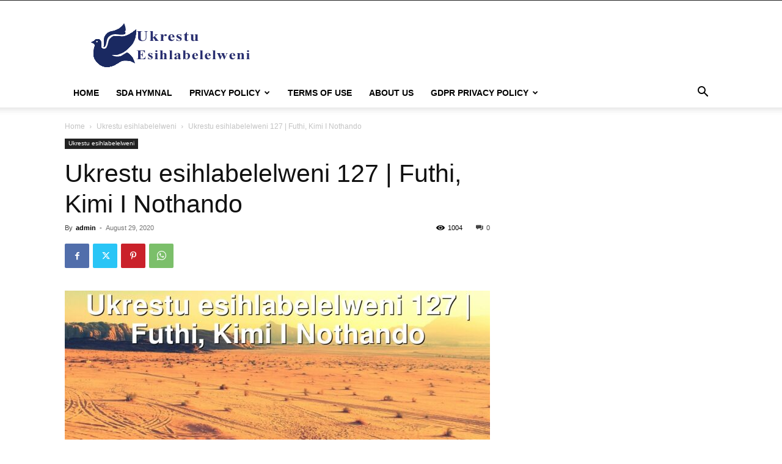

--- FILE ---
content_type: text/html; charset=utf-8
request_url: https://www.google.com/recaptcha/api2/aframe
body_size: 224
content:
<!DOCTYPE HTML><html><head><meta http-equiv="content-type" content="text/html; charset=UTF-8"></head><body><script nonce="jvpG9Nt_4hdl3cChzYFgZw">/** Anti-fraud and anti-abuse applications only. See google.com/recaptcha */ try{var clients={'sodar':'https://pagead2.googlesyndication.com/pagead/sodar?'};window.addEventListener("message",function(a){try{if(a.source===window.parent){var b=JSON.parse(a.data);var c=clients[b['id']];if(c){var d=document.createElement('img');d.src=c+b['params']+'&rc='+(localStorage.getItem("rc::a")?sessionStorage.getItem("rc::b"):"");window.document.body.appendChild(d);sessionStorage.setItem("rc::e",parseInt(sessionStorage.getItem("rc::e")||0)+1);localStorage.setItem("rc::h",'1764552590844');}}}catch(b){}});window.parent.postMessage("_grecaptcha_ready", "*");}catch(b){}</script></body></html>